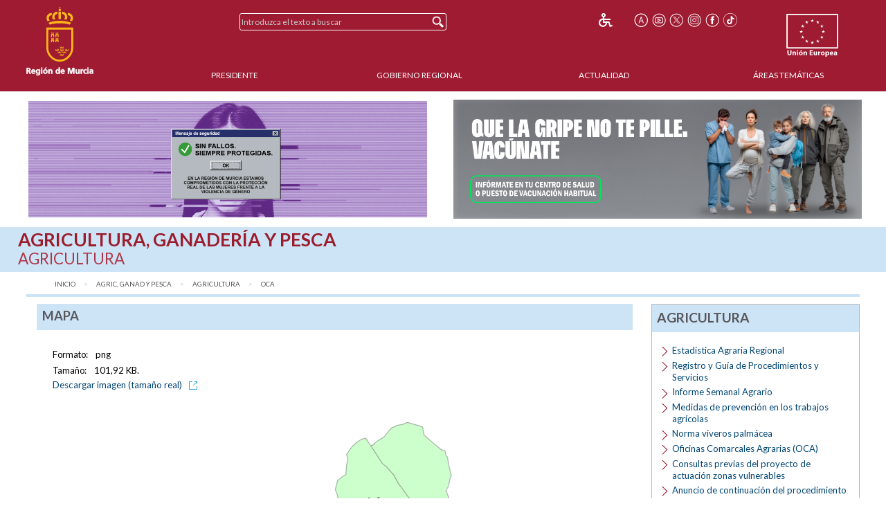

--- FILE ---
content_type: text/plain; charset=UTF-8
request_url: https://www.carm.es/c99a4269-161c-4242-a3f0-28d44fa6ce24?
body_size: 104
content:
{"ssresp":"0","jsrecvd":"true","__uzmaj":"1029fb89-e2ae-4d35-92e2-b9a4ecdde779","__uzmbj":"1768819919","__uzmcj":"289641020022","__uzmdj":"1768819919","jsbd2":"208f446b-dhsg-fcc0-391b-1aa98e503029"}

--- FILE ---
content_type: text/plain; charset=UTF-8
request_url: https://www.carm.es/c99a4269-161c-4242-a3f0-28d44fa6ce24?
body_size: 212
content:
{"ssresp":"0","jsrecvd":"true","__uzmaj":"86a23262-01d7-463b-9701-30d1be2c0ec5","__uzmbj":"1768819919","__uzmcj":"388001013875","__uzmdj":"1768819919","__uzmlj":"usTuBTi77czqIvMi3HXVTcwTjWgWVFntIiZjdzvkUJ0=","__uzmfj":"7f900086a23262-01d7-463b-9701-30d1be2c0ec51-17688199197120-001e48c5a5646fb510510","uzmxj":"7f9000e3417fe2-e3f3-4592-8c6d-c2547771e9d81-17688199197120-92f9da5ab79d217110","dync":"uzmx","jsbd2":"71223ef0-dhsg-fcc0-8308-7ba53722858b","mc":{},"mct":""}